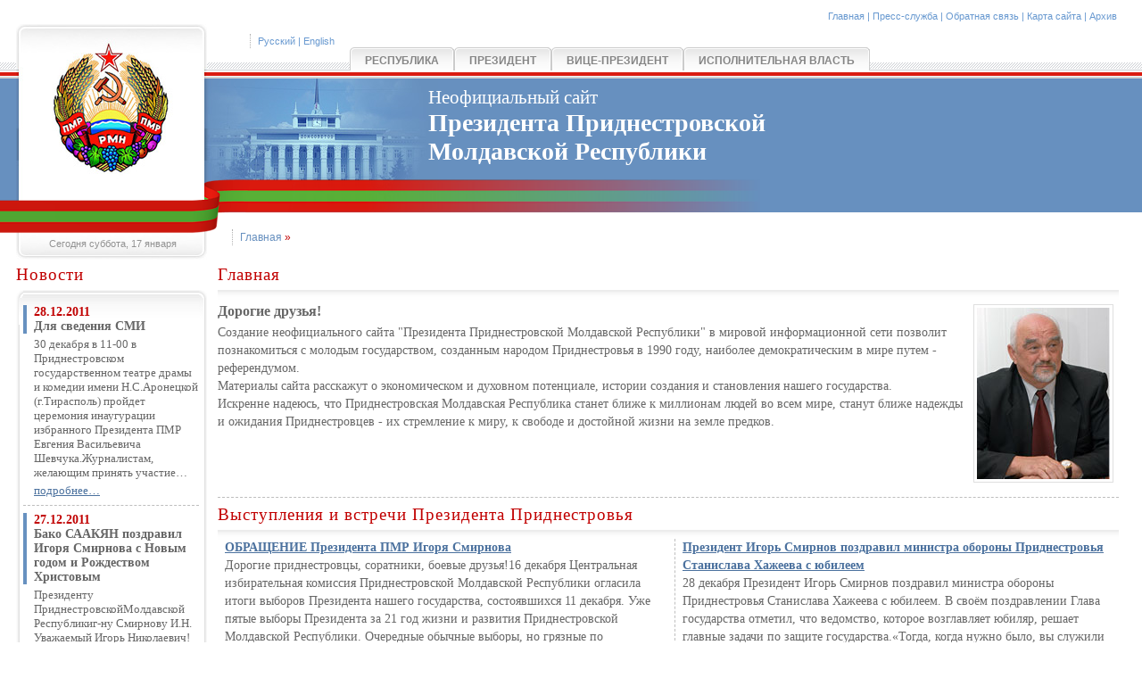

--- FILE ---
content_type: text/html; charset=window-1251
request_url: https://president-pmr.org/
body_size: 4853
content:
<!DOCTYPE html PUBLIC "-//W3C//DTD HTML 4.0 Transitional//EN" "http://www.w3.org/TR/REC-html40/loose.dtd">
<html>
 <head>
  <base href="/">
  <title>Íåîôèöèàëüíûé ñàéò Ïðåçèäåíòà Ïðèäíåñòðîâñêîé Ìîëäàâñêîé Ðåñïóáëèêè (ÏÌÐ)</title>
  <link rel="stylesheet" type="text/css" href="/style/screen.css" media="screen">
  <link rel="stylesheet" type="text/css" href="/style/print.css" media="print">
  <meta http-equiv="X-UA-Compatible" content="IE=EmulateIE7">
  <meta http-equiv="Content-Type" content="text/html; charset=windows-1251">
  <link rel="alternate" href="/rss/" title="rss" type="application/rss+xml">
  <link rel="shortcut icon" href="/favicon.ico" type="image/x-icon">
  <meta name="keywords" content="ÏÌÐ, Ïðèäíåñòðîâüå, Ïðåçèäåíò, Îôèöèàëüíûé Ñàéò, Òèðàñïîëü, Ñìèðíîâ, Ïðèäíåñòðîâñêàÿ Ìîëäàâñêàÿ Ðåñïóáëèêà, Èãîðü Ñìèðíîâ, Ïðåçèäåíò ÏÌÐ, Ïðåññ-ñëóæáà, Íîâîñòè, Ïðèäíåñòðîâñêèé Ðåãèîí, Êîíôëèêò, Èñòîðèÿ, Êîðîëåâ, Âèöå-ïðåçèäåíò ÏÌÐ">
  <meta name="description" content="Íåîôèöèàëüíûé Ñàéò Ïðåçèäåíòà Ïðèäíåñòðîâñêîé Ìîëäàâñêîé Ðåñïóáëèêè (ÏÌÐ)">
  <meta name="title" content="Íåîôèöèàëüíûé ñàéò Ïðåçèäåíòà Ïðèäíåñòðîâñêîé Ìîëäàâñêîé Ðåñïóáëèêè (ÏÌÐ)">
  <meta content="index, all" name="robots">
  <meta name="author" content="Íåîôèöèàëüíûé ñàéò Ïðåçèäåíòà ÏÌÐ">
  <meta name="revisit-after" content="1 day">
  <meta content="0" http-equiv="expires">
  <meta content="document" name="resource-type">
  <meta content="global" name="distribution">
  <meta content="general" name="rating">
  <meta name="verify-v1" content="YZmZMKQ2faGKDZNPQeQzTE/JTTvYPqwp0pZcdCV0PaA=">
  <script type="text/javascript" src="script/effect.js"></script>
 </head>

 <body>

<div id="header">
 <a href="russian/">Ãëàâíàÿ</a> | <a href="/category/5.html">Ïðåññ-ñëóæáà</a> | <a href="/russian/feedback/">Îáðàòíàÿ ñâÿçü</a> | <a href="/russian/sitemap/">Êàðòà ñàéòà</a> | <a href="/category/99.html">Àðõèâ</a>
</div>

<div id="header_main">
 <div id="header_logo"><a href="/russian/"><img src="/images/president_web_page_logo.jpg" alt="Íåîôèöèàëüíûé ñàéò Ïðåçèäåíòà Ïðèäíåñòðîâñêîé Ìîëäàâñêîé Ðåñïóáëèêè"></a></div>
 <div id="header_house"><img src="/images/dom_sovetov_bg.jpg" alt="Íåîôèöèàëüíûé ñàéò Ïðåçèäåíòà Ïðèäíåñòðîâñêîé Ìîëäàâñêîé Ðåñïóáëèêè"></div>
 <div id="header_flag"><img src="/images/flag_pmr.png" alt="Íåîôèöèàëüíûé ñàéò Ïðåçèäåíòà Ïðèäíåñòðîâñêîé Ìîëäàâñêîé Ðåñïóáëèêè" class="png" style="width: 880px; height: 61px;"></div>
 <div id="header_label"><h3>Íåîôèöèàëüíûé ñàéò</h3><h1>Ïðåçèäåíòà Ïðèäíåñòðîâñêîé<br>Ìîëäàâñêîé Ðåñïóáëèêè</h1></div>
 <div id="header_date"><center><p>Ñåãîäíÿ ñóááîòà, 17 ÿíâàðÿ</p></center></div>
</div>

<div id="menu">
 <div id="lang"><a href="/russian/">Ðóññêèé</a> | <a href="/english/">English</a></div>

 <div id="menu_label">
  <table>
   <tr>

<td><div class="menu_padding" id="padding_menu_1" style="display: none;"><h3><a href="/category/14.html">Êîíñòèòóöèÿ</a></h3><h3><a href="/category/16.html">Ãîñóäàðñòâåííîå óñòðîéñòâî</a></h3><h3><a href="/category/17.html">Îáùåñòâî è ÑÌÈ</a></h3><h3><a href="/category/18.html">Èñòîðèÿ</a></h3><h3><a href="/category/19.html">Ýêîíîìèêà</a></h3><h3><a href="/category/20.html">Âíåøíÿÿ ïîëèòèêà</a></h3><h3><a href="/category/21.html">Êóëüòóðà è ñïîðò</a></h3><h3><a href="/category/22.html">Ïðîñâåùåíèå è íàóêà</a></h3><h3><a href="/category/33.html">Ñèìâîëèêà</a></h3><h3><a href="/category/104.html">Êàðòà</a></h3></div>
<table>
 <tr><td class="menu_up_left"></td><td class="menu_up"></td><td class="menu_up_right"></td></tr><tr><td class="menu_left"><img src="/images/menu_bg.gif" alt="Ïðåçèäåíò Ïðèäíåñòðîâüÿ" style="width: 3px; height: 21px;"></td><td class="menu_main">
   <h1><a href="/category/1.html" onmouseover="scroller(1)">Ðåñïóáëèêà</a></h1>
 </td><td class="menu_right"><img src="/images/menu_bg.gif" alt="Ïðåçèäåíò Ïðèäíåñòðîâüÿ" style="width: 3px; height: 21px;"></td></tr>
</table>
    </td>
   <td><div class="menu_padding" id="padding_menu_2" style="display: none;"><h3><a href="/category/23.html">Èíñòèòóò ïðåçèäåíòà</a></h3><h3><a href="/category/24.html">Áèîãðàôèÿ ïðåçèäåíòà</a></h3><h3><a href="/category/25.html">Ïðîãðàììû</a></h3><h3><a href="/category/27.html">Ôîòîàëüáîì</a></h3><h3><a href="/category/28.html">Êíèãè</a></h3><h3><a href="/category/110.html">Äîêóìåíòû</a></h3><h3><a href="/category/125.html">Ïèñüìà Ïðåçèäåíòó</a></h3></div>
<table>
 <tr><td class="menu_up_left"></td><td class="menu_up"></td><td class="menu_up_right"></td></tr><tr><td class="menu_left"><img src="/images/menu_bg.gif" alt="Ïðåçèäåíò Ïðèäíåñòðîâüÿ" style="width: 3px; height: 21px;"></td><td class="menu_main">
   <h1><a href="/category/2.html" onmouseover="scroller(2)">Ïðåçèäåíò</a></h1>
 </td><td class="menu_right"><img src="/images/menu_bg.gif" alt="Ïðåçèäåíò Ïðèäíåñòðîâüÿ" style="width: 3px; height: 21px;"></td></tr>
</table>
    </td>
   <td><div class="menu_padding" id="padding_menu_3" style="display: none;"><h3><a href="/category/29.html">Áèîãðàôèÿ âèöå-ïðåçèäåíòà</a></h3><h3><a href="/category/30.html">Àäìèíèñòðàöèÿ ïðåçèäåíòà</a></h3><h3><a href="/category/109.html">Ðóêîâîäèòåëü Àäìèíèñòðàöèè Ïðåçèäåíòà</a></h3></div>
<table>
 <tr><td class="menu_up_left"></td><td class="menu_up"></td><td class="menu_up_right"></td></tr><tr><td class="menu_left"><img src="/images/menu_bg.gif" alt="Ïðåçèäåíò Ïðèäíåñòðîâüÿ" style="width: 3px; height: 21px;"></td><td class="menu_main">
   <h1><a href="/category/3.html" onmouseover="scroller(3)">Âèöå-ïðåçèäåíò</a></h1>
 </td><td class="menu_right"><img src="/images/menu_bg.gif" alt="Ïðåçèäåíò Ïðèäíåñòðîâüÿ" style="width: 3px; height: 21px;"></td></tr>
</table>
    </td>
   <td><div class="menu_padding" id="padding_menu_4" style="display: none;"><h3><a href="/category/31.html">Êàáèíåò Ìèíèñòðîâ</a></h3><h3><a href="/category/32.html">Ãîñóäàðñòâåííûå Àäìèíèñòðàöèè</a></h3><h3><a href="/category/108.html">Ìèíèñòåðñòâà â ëèöàõ</a></h3><h3><a href="/category/120.html">Ëèöà ãîñóäàðñòâåííûõ àäìèíèñòðàöèé</a></h3></div>
<table>
 <tr><td class="menu_up_left"></td><td class="menu_up"></td><td class="menu_up_right"></td></tr><tr><td class="menu_left"><img src="/images/menu_bg.gif" alt="Ïðåçèäåíò Ïðèäíåñòðîâüÿ" style="width: 3px; height: 21px;"></td><td class="menu_main">
   <h1><a href="/category/4.html" onmouseover="scroller(4)">Èñïîëíèòåëüíàÿ âëàñòü</a></h1>
 </td><td class="menu_right"><img src="/images/menu_bg.gif" alt="Ïðåçèäåíò Ïðèäíåñòðîâüÿ" style="width: 3px; height: 21px;"></td></tr>
</table>
    </td>
      </tr>
  </table>
 </div>
</div>

<div id="paddind_line"></div>

<div id="site_legend" onmouseover="closeAll();"><a href="https://president-pmr.org/russian/">Ãëàâíàÿ</a> » </div>

<br>

<div>
 <table>
  <tr>
   <td class="right" nowrap="nowrap">
<h2><a href="/category/6.html">Íîâîñòè</a></h2>

<table>
 <tr><td class="block_upper_left"></td><td class="block_upper"></td><td class="block_upper_right"></td></tr>
 <tr><td class="block_left"><img src="/images/block_right_up.gif" alt="Ïðåçèäåíò Ïðèäíåñòðîâüÿ" style="width: 5px; height: 30px;"></td><td class="block_main">


<div class="block" style="border-bottom: 1px dashed #bebebe;">
 <h3>
  <span>28.12.2011</span>
  <br>
  <a href="/material/981.html">Äëÿ ñâåäåíèÿ ÑÌÈ</a>
 </h3>
 <p> 30 äåêàáðÿ â 11-00 â Ïðèäíåñòðîâñêîì ãîñóäàðñòâåííîì òåàòðå äðàìû è êîìåäèè èìåíè Í.Ñ.Àðîíåöêîé (ã.Òèðàñïîëü) ïðîéäåò öåðåìîíèÿ èíàóãóðàöèè èçáðàííîãî Ïðåçèäåíòà ÏÌÐ Åâãåíèÿ Âàñèëüåâè÷à Øåâ÷óêà.Æóðíàëèñòàì, æåëàþùèì ïðèíÿòü ó÷àñòèå…</p>
 <p><a href="/material/981.html">ïîäðîáíåå…</a></p>
</div>
  
<div class="block">
 <h3>
  <span>27.12.2011</span>
  <br>
  <a href="/material/982.html">Áàêî ÑÀÀÊßÍ ïîçäðàâèë Èãîðÿ Ñìèðíîâà ñ Íîâûì ãîäîì è Ðîæäåñòâîì Õðèñòîâûì</a>
 </h3>
 <p> Ïðåçèäåíòó ÏðèäíåñòðîâñêîéÌîëäàâñêîé Ðåñïóáëèêèã-íó Ñìèðíîâó È.Í.&nbsp; Óâàæàåìûé Èãîðü Íèêîëàåâè÷!Ïðèìèòå ìîè èñêðåííèå ïîçäðàâëåíèÿ ñ Íîâûì ãîäîì è Ðîæäåñòâîì Õðèñòîâûì!Ïóñòü íàñòóïàþùèé ãîä ñòàíåò äëÿ íàðîäà áðàòñêîãî Ïðèäíåñòðîâüÿ ãîäîì ìèðà…</p>
 <p><a href="/material/982.html">ïîäðîáíåå…</a></p>
</div>
    </td><td class="block_right"><img src="/images/block_right_up.gif" alt="Ïðåçèäåíò Ïðèäíåñòðîâüÿ" style="width: 5px; height: 30px;"></td></tr>
 <tr><td class="block_bottom_left"></td><td class="block_bottom"></td><td class="block_bottom_right"></td></tr>
</table>

<!--div id="search_block">
 <h2>Êàëåíäàðü</h2>
</div-->

<div id="search_block">
 <h2>Áûñòðûé ïîèñê<br>ïî ñàéòó</h2>
  <form method="get" action="/russian/search/" id="searchbox_000837664430112441751:tuhty2hjfoc" enctype="multipart/form-data">
   <p>
    <input type="text" id="q" name="q" size="41" maxlength="2048" class="form" value="">
    <input type="hidden" id="custom" name="cx" value="000837664430112441751:tuhty2hjfoc" checked="checked">
    <input type="hidden" name="cof" value="FORID:9">
    <input type="hidden" name="hl" value="ru">
    <input type="hidden" name="ie" value="windows-1251">
    <input type="hidden" name="oe" value="windows-1251">
   </p>
   <p><input type="image" id="s" name="sa" src="/images/button_search.gif" style="width: 103px; height: 23px; padding-left: 32px;"></p>
   <p><a href="#">ðàñøèðåííûé ïîèñê</a></p>
  </form>
</div>
<br>
&nbsp;

   </td>
   <td class="main" onmouseover="closeAll();">

<h2>Ãëàâíàÿ</h2>
<div class="text">
<p><img src="/images/igor_smirnov.jpg" alt="Èãîðü Ñìèðíîâ. Ïðåçèäåíò Ïðèäíåñòðîâüÿ" style="width: 149px; height: 192px; float: right;"></p>

<h1>Äîðîãèå äðóçüÿ!</h1>
<p>Ñîçäàíèå íåîôèöèàëüíîãî ñàéòà "Ïðåçèäåíòà Ïðèäíåñòðîâñêîé Ìîëäàâñêîé Ðåñïóáëèêè" â ìèðîâîé èíôîðìàöèîííîé ñåòè ïîçâîëèò ïîçíàêîìèòüñÿ ñ ìîëîäûì ãîñóäàðñòâîì, ñîçäàííûì íàðîäîì Ïðèäíåñòðîâüÿ â 1990 ãîäó, íàèáîëåå äåìîêðàòè÷åñêèì â ìèðå ïóòåì - ðåôåðåíäóìîì.</p>
<p>Ìàòåðèàëû ñàéòà ðàññêàæóò î ýêîíîìè÷åñêîì è äóõîâíîì ïîòåíöèàëå, èñòîðèè ñîçäàíèÿ è ñòàíîâëåíèÿ íàøåãî ãîñóäàðñòâà.</p>
<p>Èñêðåííå íàäåþñü, ÷òî Ïðèäíåñòðîâñêàÿ Ìîëäàâñêàÿ Ðåñïóáëèêà ñòàíåò áëèæå ê ìèëëèîíàì ëþäåé âî âñåì ìèðå, ñòàíóò áëèæå íàäåæäû è îæèäàíèÿ Ïðèäíåñòðîâöåâ - èõ ñòðåìëåíèå ê ìèðó, ê ñâîáîäå è äîñòîéíîé æèçíè íà çåìëå ïðåäêîâ.</p>
<div style="clear: both;"></div>
</div>

<h2><a href="/category/8.html">Âûñòóïëåíèÿ è âñòðå÷è Ïðåçèäåíòà Ïðèäíåñòðîâüÿ</a></h2>
<div class="text">
 <table>
  <tr>
   <td class="line">
    
    <h3><a href="/material/979.html">ÎÁÐÀÙÅÍÈÅ Ïðåçèäåíòà ÏÌÐ Èãîðÿ Ñìèðíîâà</a></h3>
    <p>Äîðîãèå ïðèäíåñòðîâöû, ñîðàòíèêè, áîåâûå äðóçüÿ!16 äåêàáðÿ Öåíòðàëüíàÿ èçáèðàòåëüíàÿ êîìèññèÿ Ïðèäíåñòðîâñêîé Ìîëäàâñêîé Ðåñïóáëèêè îãëàñèëà èòîãè âûáîðîâ Ïðåçèäåíòà íàøåãî ãîñóäàðñòâà, ñîñòîÿâøèõñÿ 11 äåêàáðÿ. Óæå ïÿòûå âûáîðû Ïðåçèäåíòà çà 21 ãîä æèçíè è ðàçâèòèÿ Ïðèäíåñòðîâñêîé Ìîëäàâñêîé Ðåñïóáëèêè. Î÷åðåäíûå îáû÷íûå âûáîðû, íî ãðÿçíûå ïî èñïîëíåíèþ. Ìàññîâûé âáðîñ ôàëüøèâîê, êëåâåòà, ÷åðíûé ïèàð â ðîññèéñêèõ ìàññ-ìåäèà, ïîäêóï è îáìàí èçáèðàòåëåé, âåðåíèöà âûñîêîïîñòàâëåííûõ äåïóòàòîâ, ïî ãðàôèêó êóðñè…</p>

    <p class="date">29.12.2011</p>
 </td><td>
    <h3><a href="/material/980.html">Ïðåçèäåíò Èãîðü Ñìèðíîâ ïîçäðàâèë ìèíèñòðà îáîðîíû Ïðèäíåñòðîâüÿ Ñòàíèñëàâà Õàæååâà ñ þáèëååì</a></h3>
    <p>28 äåêàáðÿ Ïðåçèäåíò Èãîðü Ñìèðíîâ ïîçäðàâèë ìèíèñòðà îáîðîíû Ïðèäíåñòðîâüÿ Ñòàíèñëàâà Õàæååâà ñ þáèëååì. Â ñâî¸ì ïîçäðàâëåíèè Ãëàâà ãîñóäàðñòâà îòìåòèë, ÷òî âåäîìñòâî, êîòîðîå âîçãëàâëÿåò þáèëÿð, ðåøàåò ãëàâíûå çàäà÷è ïî çàùèòå ãîñóäàðñòâà.&laquo;Òîãäà, êîãäà íóæíî áûëî, âû ñëóæèëè âî Âüåòíàìå. Òîãäà, êîãäà ðàñïàäàëñÿ Ñîâåòñêèé Ñîþç è ïðèõîäèëîñü ïðèíèìàòü íåïðîñòûå ðåøåíèÿ. Òîãäà, êîãäà ïîñëå òîëüêî ÷òî çàêîí÷èâøåéñÿ àãðåññèè Ìîëäîâû íåîáõîäèìî áûëî âîçãëàâèòü ìèðîòâîð÷åñêèå ñèëû íàøåé ñòðàíû. Òîãäà, êîãä…</p>

    <p class="date">28.12.2011</p>
    </td>
  </tr>
 </table>
</div>

<h2><a href="/category/7.html">Óêàçû è íàçíà÷åíèÿ</a></h2>
<div class="text">
 <table>
  <tr>
   <td class="line">
    
    <h3><a href="/material/978.html">Ðàñïîðÿæåíèå î ïðîâåäåíèè èíàóãóðàöèè èçáðàííîãî Ïðåçèäåíòà Ïðèäíåñòðîâñêîé Ìîëäàâñêîé Ðåñïóáëèêè</a></h3>
    <p>Î ïðîâåäåíèè èíàóãóðàöèè èçáðàííîãî Ïðåçèäåíòà Ïðèäíåñòðîâñêîé Ìîëäàâñêîé ÐåñïóáëèêèÂ ñîîòâåòñòâèè ñî ñòàòüÿìè 61 è 65 Êîíñòèòóöèè Ïðèäíåñòðîâñêîé Ìîëäàâñêîé Ðåñïóáëèêè, íà îñíîâàíèè îáíàðîäîâàííûõ Öåíòðàëüíîé èçáèðàòåëüíîé êîìèññèåé ðåçóëüòàòîâ âûáîðîâ Ïð…</p>

    <p class="date">27.12.2011</p>
 </td><td class="line">
    <h3><a href="/material/971.html">Ïðåçèäåíò ïîäïèñàë Ðàñïîðÿæåíèå «Î äîïîëíèòåëüíûõ ìåðàõ ïî óñèëåíèþ êîíòðîëÿ çà âúåçäîì íà òåððèòîðèþ ÏÌÐ ëèö, ïðèáûâàþùèõ èç ñòðàí, íåáëàãîïîëó÷íûõ ïî ãðèïïó, âûçâàííîìó âûñîêîïàòîãåííûì âèðóñîì òèïà A (H1N1)»</a></h3>
    <p>30 àïðåëÿ Ïðåçèäåíò Èãîðü Ñìèðíîâ ïîäïèñàë Ðàñïîðÿæåíèå &laquo;Î äîïîëíèòåëüíûõ ìåðàõ ïî óñèëåíèþ êîíòðîëÿ çà âúåçäîì íà òåððèòîðèþ Ïðèäíåñòðîâñêîé Ìîëäàâñêîé Ðåñïóáëèêè ëèö, ïðèáûâàþùèõ èç ñòðàí, íåáëàãîïîëó÷íûõ ïî ãðèïïó, âûçâàííîìó âûñîêîïàòîãåííûì âèðó…</p>

    <p class="date">30.04.2009</p>
 </td><td>
    <h3><a href="/material/968.html">Ïðåçèäåíò ïîäïèñàë Ðàñïîðÿæåíèå «Îá óñèëåíèè êîíòðîëÿ çà ââîçîì æèâûõ æèâîòíûõ, ïðîäóêòîâ è ñûðüÿ æèâîòíîãî è ðàñòèòåëüíîãî ïðîèñõîæäåíèÿ è âúåçäîì íà òåððèòîðèþ ÏÌÐ ãðàæäàí èç òåððèòîðèé, íåáëàãîïîëó÷íûõ ïî ãðèïïó»</a></h3>
    <p>29 àïðåëÿ Ïðåçèäåíò Èãîðü Ñìèðíîâ ïîäïèñàë Ðàñïîðÿæåíèå &laquo;Îá óñèëåíèè êîíòðîëÿ çà ââîçîì æèâûõ æèâîòíûõ, ïðîäóêòîâ è ñûðüÿ æèâîòíîãî è ðàñòèòåëüíîãî ïðîèñõîæäåíèÿ è âúåçäîì íà òåððèòîðèþ Ïðèäíåñòðîâñêîé Ìîëäàâñêîé Ðåñïóáëèêè ãðàæäàí èç òåððèòîðèé, íåá…</p>

    <p class="date">29.04.2009</p>
    </td>
  </tr>
 </table>
</div>


   </td>
  </tr>
 </table>
</div>

<div id="footer">
 <table>
  <tr><td class="green_l"></td><td class="white"></td><td class="green_r"></td></tr>
  <tr>
   <td class="menu_b_left"></td><td class="bottom_main">
    <p>
     <a href="/category/5.html">Ïðåññ-ñëóæáà</a> | <a href="/russian/feedback/">Îáðàòíàÿ ñâÿçü</a> | <a href="/russian/sitemap/">Êàðòà ñàéòà</a> | <a href="/category/99.html">Àðõèâ</a>
    </p>
   </td><td class="menu_b_right"></td>
  </tr>
  <tr><td class="bottom_left"></td><td class="bottom"></td><td class="bottom_right"></td></tr>
 </table>
 <div></div>
</div>

<div style="display: none;">
 <script type="text/javascript">
  document.write("<img src='http://counter.yadro.ru/hit?t44.1;r" + escape(document.referrer) + ((typeof(screen)=="undefined")?"":";s"+screen.width+"*"+screen.height+"*"+(screen.colorDepth?screen.colorDepth:screen.pixelDepth)) + ";u" + escape(document.URL) + ";" + Math.random() + "' border=0 width=31 height=31 alt='' title='LiveInternet'>");
 </script>
</div>

<br>
&nbsp;
<br>
&nbsp;

<div id="links">
<script type="text/javascript">
<!--
var _acic={dataProvider:10};(function(){var e=document.createElement("script");e.type="text/javascript";e.async=true;e.src="https://www.acint.net/aci.js";var t=document.getElementsByTagName("script")[0];t.parentNode.insertBefore(e,t)})()
//-->
</script> <a href="http://hardok.ru/" target="_blank">hardok.ru</a> .  <a href="https://bard.nu/spela-jackpottspel-pa-online-casino/" target="_blank">s&auml;tt p&aring; sp&auml;nnande jackpott&auml;ventyr</a> </div>

 <script defer src="https://static.cloudflareinsights.com/beacon.min.js/vcd15cbe7772f49c399c6a5babf22c1241717689176015" integrity="sha512-ZpsOmlRQV6y907TI0dKBHq9Md29nnaEIPlkf84rnaERnq6zvWvPUqr2ft8M1aS28oN72PdrCzSjY4U6VaAw1EQ==" data-cf-beacon='{"version":"2024.11.0","token":"3ecf6a3e2e744cd9b6730a94fe42974b","r":1,"server_timing":{"name":{"cfCacheStatus":true,"cfEdge":true,"cfExtPri":true,"cfL4":true,"cfOrigin":true,"cfSpeedBrain":true},"location_startswith":null}}' crossorigin="anonymous"></script>
</body>
</html>
